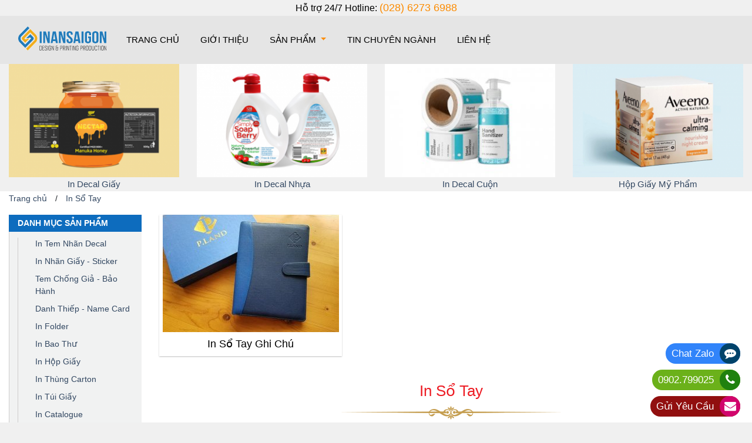

--- FILE ---
content_type: text/html; charset=UTF-8
request_url: https://inansaigon.vn/in-an/in-so-tay
body_size: 8163
content:
<!DOCTYPE html>
<html>
<head>
	<title>In Sổ Tay</title>
	<base href="https://inansaigon.vn/" />
	<meta property="og:title" content="IN ẤN SÀI GÒN" />
<meta property="og:type" content="article" />
<meta property="og:url" content="https://inansaigon.vn/" />
<meta property="og:image" content="https://inansaigon.vn/img/bao-bi-dung-gao.png" />
<meta property="og:description" content="IN ẤN SÀI GÒN" />
<meta property="og:site_name" content="IN ẤN SÀI GÒN" />
<meta name="robots" content="noindex">
<meta name="googlebot" content="noindex">

<meta name="viewport" content="width=device-width, initial-scale=1, shrink-to-fit=no">
	<meta http-equiv="X-UA-Compatible" content="IE=edge">
	<meta charset="utf-8" />	<meta http-equiv="content-language" content="vi" />
    <script src="https://inansaigon.vn/js/jquery.js"></script>
	<link rel="stylesheet" type="text/css" href="https://inansaigon.vn/css/bootstrap.css">
	<link rel="stylesheet" type="text/css" href="https://inansaigon.vn/1.css">
	<script src="https://inansaigon.vn/js/bootstrap.js"></script>
	<script src="https://inansaigon.vn/vendor/fontaw.js"></script>
    <link rel="stylesheet" type="text/css" href="https://inansaigon.vn/css/lou.css">
	<link rel="stylesheet" type="text/css" href="https://inansaigon.vn/css/lou2.css">
	<link rel="shortcut icon" type="image/png" href="https://inansaigon.vn//uploads/logo-icon.png"/>
<!-- Google Tag Manager -->
<script>(function(w,d,s,l,i){w[l]=w[l]||[];w[l].push({'gtm.start':
new Date().getTime(),event:'gtm.js'});var f=d.getElementsByTagName(s)[0],
j=d.createElement(s),dl=l!='dataLayer'?'&l='+l:'';j.async=true;j.src=
'https://www.googletagmanager.com/gtm.js?id='+i+dl;f.parentNode.insertBefore(j,f);
})(window,document,'script','dataLayer','GTM-WGP5LH7');</script>
<!-- End Google Tag Manager -->

</head>

<body>
    
<script type="text/javascript">
        jQuery(document).ready(function($) {
            var $filter = $('.menu1');
            var $filterSpacer = $('<div />', {
                "class": "vnkings-spacer",
                "height": $filter.outerHeight()
            });
            if ($filter.size())
            {
                $(window).scroll(function ()
                {
                    if (!$filter.hasClass('fix') && $(window).scrollTop() > $filter.offset().top)
                    {
                        $filter.before($filterSpacer);
                        $filter.addClass("fix");
                    }
                    else if ($filter.hasClass('fix')  && $(window).scrollTop() < $filterSpacer.offset().top)
                    {
                        $filter.removeClass("fix");
                        $filterSpacer.remove();
                    }
                });
            }
 
        });
    </script>
<div class="topheader">
<div class="container-fluid">
    <div class="row">
        <div class="col-sm-12">		<p style="margin-bottom:0px !important;text-align:center;color:#000;"><span style="font-size:16px;"><span style="color:#000;">Hỗ trợ 24/7</span>&nbsp;Hotline: <span ><a style="font-size:18px;color:#fc8b00; text-decoration: none;" href="tel:(028) 6273 6988">(028) 6273 6988</a></span></span></p>
                  </div>
    </div>
</div>
</div>
<div class="main-menu menu1">
<div class="container">
	<div class="row">
	<div class="col-sm-12">
		<nav class="navbar navbar-expand-lg navbar-light">
  <a class="navbar-brand" href="https://inansaigon.vn/"><img src="https://inansaigon.vn//uploads/logo-in-an-sai-gon-png.png" alt="" style="width:150px;">
</a>
  <button class="navbar-toggler" type="button" data-toggle="collapse" data-target="#navbarSupportedContent" aria-controls="navbarSupportedContent" aria-expanded="false" aria-label="Toggle navigation">
    <span class="navbar-toggler-icon"></span>
  </button>
  <div class="collapse navbar-collapse" id="navbarSupportedContent">
    <ul class="navbar-nav mr-auto">
      <li class="nav-item active">
        <a class="nav-link" href="https://inansaigon.vn/">Trang chủ<span class="sr-only">(current)</span></a>
      </li>
      
      <li class="nav-item dropdown">
         <a class="nav-link disabled" href="https://inansaigon.vn/gioi-thieu/ho-so-nang-luc">Giới thiệu</a>
      </li>
	  <li class="nav-item dropdown">
        <a class="nav-link dropdown-toggle" href="https://inansaigon.vn/" id="navbarDropdown" role="button" data-toggle="dropdown" aria-haspopup="true" aria-expanded="false">
         Sản phẩm
        </a>
        <div class="dropdown-menu" aria-labelledby="navbarDropdown">
          <ul style="-webkit-columns: 3;">
            
                     <li> <a class="dropdown-item" href="https://inansaigon.vn/in-an/in-tem-nhan-decal">In Tem Nhãn Decal</a></li>
                   <li> <a class="dropdown-item" href="https://inansaigon.vn/in-an/in-nhan-giay-sticker">In Nhãn Giấy - Sticker</a></li>
                   <li> <a class="dropdown-item" href="https://inansaigon.vn/in-an/in-tem-chong-gia-bao-hanh">Tem Chống Giả - Bảo Hành</a></li>
                   <li> <a class="dropdown-item" href="https://inansaigon.vn/in-an/danh-thiep-name-card">Danh Thiếp - Name Card</a></li>
                   <li> <a class="dropdown-item" href="https://inansaigon.vn/in-an/in-bia-ho-so">In Folder</a></li>
                   <li> <a class="dropdown-item" href="https://inansaigon.vn/in-an/in-bao-thu">In Bao Thư</a></li>
                   <li> <a class="dropdown-item" href="https://inansaigon.vn/in-an/in-hop-giay">In Hộp Giấy</a></li>
                   <li> <a class="dropdown-item" href="https://inansaigon.vn/in-an/in-thung-carton">In Thùng Carton</a></li>
                   <li> <a class="dropdown-item" href="https://inansaigon.vn/in-an/in-tui-giay">In Túi Giấy</a></li>
                   <li> <a class="dropdown-item" href="https://inansaigon.vn/in-an/in-catalogue">In Catalogue</a></li>
                   <li> <a class="dropdown-item" href="https://inansaigon.vn/in-an/in-bien-nhan">In Biên Nhận</a></li>
                   <li> <a class="dropdown-item" href="https://inansaigon.vn/in-an/in-to-roi">In Tờ Rơi - Tờ Gấp</a></li>
                   <li> <a class="dropdown-item" href="https://inansaigon.vn/in-an/in-so-tay">In Sổ Tay</a></li>
                   <li> <a class="dropdown-item" href="https://inansaigon.vn/in-an/in-voucher">In Voucher</a></li>
                   <li> <a class="dropdown-item" href="https://inansaigon.vn/in-an/in-giay-tieu-de">In Giấy Tiêu Đề</a></li>
                   <li> <a class="dropdown-item" href="https://inansaigon.vn/in-an/in-phieu-bao-hanh">In Phiếu Bảo Hành</a></li>
                   <li> <a class="dropdown-item" href="https://inansaigon.vn/in-an/in-lich-tet">In Lịch Tết</a></li>
                   <li> <a class="dropdown-item" href="https://inansaigon.vn/in-an/cong-ty-in">Công ty in</a></li>
                      
     
          </ul>
            
		  </div>
      </li>
      <li class="nav-item">
        <a class="nav-link disabled" href="https://inansaigon.vn/blog.html">Tin chuyên ngành</a>
      </li>
      <li class="nav-item">
        <a class="nav-link disabled" href="https://inansaigon.vn/lien-he"></i>Liên hệ</a>
      </li>
    </ul>
  </div>
</nav>
		</div>
	</div>
</div>
</div>
<div class="main-menu menu2">
<div class="container-fluid">
	<div class="row">
	<div class="col-sm-12">
		<nav class="navbar navbar-expand-lg navbar-light">
  <a class="navbar-brand" href="https://inansaigon.vn/"><img src="https://inansaigon.vn//uploads/logo-in-an-sai-gon-png.png" alt="" style="width:150px;"></a>
  <button class="navbar-toggler" type="button" data-toggle="collapse" data-target="#navbarSupportedContent2" aria-controls="navbarSupportedContent" aria-expanded="false" aria-label="Toggle navigation">
    <span class="navbar-toggler-icon"></span>
  </button>
  <div class="collapse navbar-collapse" id="navbarSupportedContent2">
    <ul class="navbar-nav mr-auto">
      <li class="nav-item active">
        <a class="nav-link" href="https://inansaigon.vn/">Trang chủ<span class="sr-only">(current)</span></a>
      </li>
      
      <li class="nav-item dropdown">
         <a class="nav-link disabled" href="https://inansaigon.vn/gioi-thieu/ho-so-nang-luc">Giới Thiệu</a>
      </li>
      <li class="nav-item dropdown">
        <a class="nav-link dropdown-toggle" href="https://inansaigon.vn/" id="navbarDropdown" role="button" data-toggle="dropdown" aria-haspopup="true" aria-expanded="false">
         Sản phẩm
        </a>
        <div class="dropdown-menu" aria-labelledby="navbarDropdown">
          <ul style="-webkit-columns: 3;">
            
                     <li> <a class="dropdown-item" href="https://inansaigon.vn/in-an/in-tem-nhan-decal">In Tem Nhãn Decal</a></li>
                   <li> <a class="dropdown-item" href="https://inansaigon.vn/in-an/in-nhan-giay-sticker">In Nhãn Giấy - Sticker</a></li>
                   <li> <a class="dropdown-item" href="https://inansaigon.vn/in-an/in-tem-chong-gia-bao-hanh">Tem Chống Giả - Bảo Hành</a></li>
                   <li> <a class="dropdown-item" href="https://inansaigon.vn/in-an/danh-thiep-name-card">Danh Thiếp - Name Card</a></li>
                   <li> <a class="dropdown-item" href="https://inansaigon.vn/in-an/in-bia-ho-so">In Folder</a></li>
                   <li> <a class="dropdown-item" href="https://inansaigon.vn/in-an/in-bao-thu">In Bao Thư</a></li>
                   <li> <a class="dropdown-item" href="https://inansaigon.vn/in-an/in-hop-giay">In Hộp Giấy</a></li>
                   <li> <a class="dropdown-item" href="https://inansaigon.vn/in-an/in-thung-carton">In Thùng Carton</a></li>
                   <li> <a class="dropdown-item" href="https://inansaigon.vn/in-an/in-tui-giay">In Túi Giấy</a></li>
                   <li> <a class="dropdown-item" href="https://inansaigon.vn/in-an/in-catalogue">In Catalogue</a></li>
                   <li> <a class="dropdown-item" href="https://inansaigon.vn/in-an/in-bien-nhan">In Biên Nhận</a></li>
                   <li> <a class="dropdown-item" href="https://inansaigon.vn/in-an/in-to-roi">In Tờ Rơi - Tờ Gấp</a></li>
                   <li> <a class="dropdown-item" href="https://inansaigon.vn/in-an/in-so-tay">In Sổ Tay</a></li>
                   <li> <a class="dropdown-item" href="https://inansaigon.vn/in-an/in-voucher">In Voucher</a></li>
                   <li> <a class="dropdown-item" href="https://inansaigon.vn/in-an/in-giay-tieu-de">In Giấy Tiêu Đề</a></li>
                   <li> <a class="dropdown-item" href="https://inansaigon.vn/in-an/in-phieu-bao-hanh">In Phiếu Bảo Hành</a></li>
                   <li> <a class="dropdown-item" href="https://inansaigon.vn/in-an/in-lich-tet">In Lịch Tết</a></li>
                   <li> <a class="dropdown-item" href="https://inansaigon.vn/in-an/cong-ty-in">Công ty in</a></li>
                      
     
          </ul>
            
		  </div>
      </li>
      <li class="nav-item dropdown">
        <a class="nav-link dropdown-toggle" href="https://inansaigon.vn/" id="navbarDropdown" role="button" data-toggle="dropdown" aria-haspopup="true" aria-expanded="false">
         Tin chuyên ngành
        </a>
        <div class="dropdown-menu" aria-labelledby="navbarDropdown">
            			
          <a class="dropdown-item" href="https://inansaigon.vn/tin-tuc/5-ly-do-in-an-sai-gon-duoc-khach-hang-tin-tuong-lua-chon">5 Lý do In Ấn Sài Gòn được khách hàng tin tưởng lựa chọn</a>
          			
          <a class="dropdown-item" href="https://inansaigon.vn/tin-tuc/kho-a3-gap-may-lan-kho-a4">Khổ giấy A3 có kích thước gấp mầy lần khổ A4?</a>
          			
          <a class="dropdown-item" href="https://inansaigon.vn/tin-tuc/kho-giay-a4">Khổ giấy A4 là gì? Tại sao khổ giấy A4 có lợi cho người dùng?</a>
          			
          <a class="dropdown-item" href="https://inansaigon.vn/tin-tuc/kich-thuoc-kho-a5-bang-mm">Kích thước khổ giấy A5 tính bằng mm là bao nhiêu?</a>
          			
          <a class="dropdown-item" href="https://inansaigon.vn/tin-tuc/giay-kraft">Giấy kraft là gì? Các loại giấy Kraft trong in ấn bao bì</a>
          			
          <a class="dropdown-item" href="https://inansaigon.vn/tin-tuc/logo-xe-hoi">Các logo xe hơi ý nghĩa nhất</a>
          			
          <a class="dropdown-item" href="https://inansaigon.vn/tin-tuc/logo-xe-hoi-trung-quoc">Logo xe hơi Trung Quốc nổi tiếng</a>
          			
          <a class="dropdown-item" href="https://inansaigon.vn/tin-tuc/kich-thuoc-kho-giay-a7">Kích thước khổ giấy A7 tính bằng mm là?</a>
          			
          <a class="dropdown-item" href="https://inansaigon.vn/tin-tuc/thiet-ke-va-in-tem-nhan">10 lưu ý khi thiết kế và in tem nhãn sản phẩm</a>
          			
          <a class="dropdown-item" href="https://inansaigon.vn/tin-tuc/kho-giay-a9">Kích thước khổ giấy A9 tính bằng cm là bao nhiêu?</a>
          			
          <a class="dropdown-item" href="https://inansaigon.vn/tin-tuc/may-in-kho-lon">Top 5 máy in khổ lớn tốt nhất hiện nay</a>
          			
          <a class="dropdown-item" href="https://inansaigon.vn/tin-tuc/banner-la-gi">Banner là gì? Các loại banner phổ biến</a>
          			
          <a class="dropdown-item" href="https://inansaigon.vn/tin-tuc/chuyen-doi-rgb-sang-cmyk">Cách chuyển đổi hệ màu RGB sang CMYK trong Illustrator, InDesign, Photoshop</a>
          			
          <a class="dropdown-item" href="https://inansaigon.vn/tin-tuc/ky-thuat-in-bao-bi-giay">Top 5 kỹ thuật in, công nghệ in bao bì giấy</a>
          			
          <a class="dropdown-item" href="https://inansaigon.vn/tin-tuc/bao-bi-giay-cao-cap">Top 6 cách làm bao bì giấy cao cấp, sang trọng</a>
          			
          <a class="dropdown-item" href="https://inansaigon.vn/tin-tuc/kich-thuoc-card-visit-mm">Kích thước card visit tiêu chuẩn tính bằng mm là bao nhiêu?</a>
          			
          <a class="dropdown-item" href="https://inansaigon.vn/tin-tuc/logo-xiaomi">Ý nghĩa và thiết kế của logo Xiaomi</a>
          			
          <a class="dropdown-item" href="https://inansaigon.vn/tin-tuc/in-hop-giay-san-pham">5 lý do nên in hộp giấy sản phẩm</a>
          			
          <a class="dropdown-item" href="https://inansaigon.vn/tin-tuc/mau-pantone-la-gi">Pantone là gì? Màu Pantone trong in ấn</a>
          			
          <a class="dropdown-item" href="https://inansaigon.vn/tin-tuc/thiet-ke-bao-bi">7 bước trong quy trình thiết kế bao bì sản phẩm</a>
          			
          <a class="dropdown-item" href="https://inansaigon.vn/tin-tuc/in-offset-la-gi">In offset là gì? Quy trình in offset</a>
          			
          <a class="dropdown-item" href="https://inansaigon.vn/tin-tuc/can-bong-hay-can-mo">Cán màng bóng và cán màng mờ nên chọn cái nào?</a>
          			
          <a class="dropdown-item" href="https://inansaigon.vn/tin-tuc/ep-kim-la-gi">Ép kim là gì? Khi nào nên sử dụng ép kim?</a>
          			
          <a class="dropdown-item" href="https://inansaigon.vn/tin-tuc/in-test-mau-la-gi">Bản in thử, in test mẫu là gì?</a>
          			
          <a class="dropdown-item" href="https://inansaigon.vn/tin-tuc/so-sanh-cmyk-pantone-rgb">Sự khác biệt giữa RGB, CMYK và Pantone</a>
          			
          <a class="dropdown-item" href="https://inansaigon.vn/tin-tuc/cach-tim-ten-phong-chu">Cách tìm tên một font chữ bằng hình ảnh</a>
          			
          <a class="dropdown-item" href="https://inansaigon.vn/tin-tuc/in-thuc-don-theo-yeu-cau">Dịch vụ in thực đơn, menu theo yêu cầu TPHCM</a>
          			
          <a class="dropdown-item" href="https://inansaigon.vn/tin-tuc/in-giay-tieu-de-thu">Dịch vụ in giấy tiêu đề thư giá rẻ tại TPHCM</a>
          			
          <a class="dropdown-item" href="https://inansaigon.vn/tin-tuc/in-tui-giay-theo-yeu-cau">Dịch vụ in túi giấy theo yêu cầu tại TPHCM</a>
          			
          <a class="dropdown-item" href="https://inansaigon.vn/tin-tuc/tam-ly-hoc-mau-sac">Tâm lý học màu sắc trong quảng cáo và in ấn là gì?</a>
          			
          <a class="dropdown-item" href="https://inansaigon.vn/tin-tuc/cong-ty-in-phong-bi-tphcm">Cách chọn công ty in phong bì thư tốt nhất TPHCM</a>
          		  </div>
      </li>
      <li class="nav-item">
        <a class="nav-link disabled" href="https://inansaigon.vn/tin-tuc/quy-trinh-san-xuat">Quy trình sản xuất</a>
      </li>
      <li class="nav-item">
        <a class="nav-link disabled" href="https://inansaigon.vn/lien-he">Liên hệ</a>
      </li>
    </ul>
  </div>
</nav>
		</div>
	</div>
</div>
</div>

<div class="container">
	<div class="row">
		<div class="col-sm-12 content main-slide">
		<div id="id_slide" class="text-center">
		    	  <a onmousedown="return rwt(this,'advertise',204)" href="https://inansaigon.vn/in-an/in-decal-giay/119" target="_blank" tabindex="0"><span class="img"><img src="thumb/300x200/1/hinhanh/in-decal-giay-dep.png" ></span><span>In Decal Giấy</span></a>
	  <a onmousedown="return rwt(this,'advertise',204)" href="https://inansaigon.vn/in-an/in-decal-nhua/127" target="_blank" tabindex="0"><span class="img"><img src="thumb/300x200/1/hinhanh/in-decal-nhua-dep.png" ></span><span>In Decal Nhựa</span></a>
	  <a onmousedown="return rwt(this,'advertise',204)" href="https://inansaigon.vn/in-an/in-decal-cuon/129" target="_blank" tabindex="0"><span class="img"><img src="thumb/300x200/1/hinhanh/decal-cuon-dep.jpg" ></span><span>In Decal Cuộn</span></a>
	  <a onmousedown="return rwt(this,'advertise',204)" href="https://inansaigon.vn/in-an/in-hop-giay-my-pham/140" target="_blank" tabindex="0"><span class="img"><img src="thumb/300x200/1/hinhanh/hop-giay-my-pham-dep.png" ></span><span>Hộp Giấy Mỹ Phẩm</span></a>
	  <a onmousedown="return rwt(this,'advertise',204)" href="https://inansaigon.vn/in-an/in-hop-giay-thuc-pham/141" target="_blank" tabindex="0"><span class="img"><img src="thumb/300x200/1/hinhanh/hop-giay-mem-gia-re.png" ></span><span>Hộp Giấy Thực Phẩm</span></a>
	  <a onmousedown="return rwt(this,'advertise',204)" href="https://inansaigon.vn/in-an/in-tui-giay/150" target="_blank" tabindex="0"><span class="img"><img src="thumb/300x200/1/hinhanh/in-tui-giay-gia-re.jpg" ></span><span>In Túi Giấy</span></a>
	  <a onmousedown="return rwt(this,'advertise',204)" href="https://inansaigon.vn/in-an/in-thung-carton/192" target="_blank" tabindex="0"><span class="img"><img src="thumb/300x200/1/hinhanh/hop-carton-re.png" ></span><span>In Thùng Carton</span></a>
	  <a onmousedown="return rwt(this,'advertise',204)" href="https://inansaigon.vn/in-an/in-bien-nhan/194" target="_blank" tabindex="0"><span class="img"><img src="thumb/300x200/1/hinhanh/in-bien-nhan-gia-re.png" ></span><span>In Biên Nhận</span></a>
	  <a onmousedown="return rwt(this,'advertise',204)" href="https://inansaigon.vn/in-an/in-hop-giay-gia-re/206" target="_blank" tabindex="0"><span class="img"><img src="thumb/300x200/1/hinhanh/hop-giay-cung.png" ></span><span>In Hộp Giấy</span></a>
	</div>
</div>
</div>
</div>

<div class="newdetail">
<div class="container">
	<div class="row">
		<div class="col-sm-12 ">
<ul class="backcum">
    <li><a href="">Trang chủ</a></li>
    <li><span class="divider">/</span></li>
    <li><a href="in-an/in-so-tay">In Sổ Tay</a></li>
</ul>
</div>
<div class="col-sm-3 menuphai">
<div id="secondary" class="widget-area " role="complementary">
		<aside id="text-2" class="widget widget_text">			<div class="textwidget"><span>Danh Mục Sản Phẩm</span></div>
		</aside>
<ul  style="padding: 10px 14px;">
	
	<ul class="sub-menu">
				<li id="menu-item-24490" ><a href="https://inansaigon.vn/in-an/in-tem-nhan-decal">In Tem Nhãn Decal</a></li>
						<li id="menu-item-24490" ><a href="https://inansaigon.vn/in-an/in-nhan-giay-sticker">In Nhãn Giấy - Sticker</a></li>
						<li id="menu-item-24490" ><a href="https://inansaigon.vn/in-an/in-tem-chong-gia-bao-hanh">Tem Chống Giả - Bảo Hành</a></li>
						<li id="menu-item-24490" ><a href="https://inansaigon.vn/in-an/danh-thiep-name-card">Danh Thiếp - Name Card</a></li>
						<li id="menu-item-24490" ><a href="https://inansaigon.vn/in-an/in-bia-ho-so">In Folder</a></li>
						<li id="menu-item-24490" ><a href="https://inansaigon.vn/in-an/in-bao-thu">In Bao Thư</a></li>
						<li id="menu-item-24490" ><a href="https://inansaigon.vn/in-an/in-hop-giay">In Hộp Giấy</a></li>
						<li id="menu-item-24490" ><a href="https://inansaigon.vn/in-an/in-thung-carton">In Thùng Carton</a></li>
						<li id="menu-item-24490" ><a href="https://inansaigon.vn/in-an/in-tui-giay">In Túi Giấy</a></li>
						<li id="menu-item-24490" ><a href="https://inansaigon.vn/in-an/in-catalogue">In Catalogue</a></li>
						<li id="menu-item-24490" ><a href="https://inansaigon.vn/in-an/in-bien-nhan">In Biên Nhận</a></li>
						<li id="menu-item-24490" ><a href="https://inansaigon.vn/in-an/in-to-roi">In Tờ Rơi - Tờ Gấp</a></li>
						<li id="menu-item-24490" ><a href="https://inansaigon.vn/in-an/in-so-tay">In Sổ Tay</a></li>
						<li id="menu-item-24490" ><a href="https://inansaigon.vn/in-an/in-voucher">In Voucher</a></li>
						<li id="menu-item-24490" ><a href="https://inansaigon.vn/in-an/in-giay-tieu-de">In Giấy Tiêu Đề</a></li>
						<li id="menu-item-24490" ><a href="https://inansaigon.vn/in-an/in-phieu-bao-hanh">In Phiếu Bảo Hành</a></li>
						<li id="menu-item-24490" ><a href="https://inansaigon.vn/in-an/in-lich-tet">In Lịch Tết</a></li>
						<li id="menu-item-24490" ><a href="https://inansaigon.vn/in-an/cong-ty-in">Công ty in</a></li>
					</ul>

</ul>
	
<!--<aside id="text-2" class="widget widget_text">			<div class="textwidget"><span>Quy trình sản xuất</span></div>-->
<!--		</aside>-->
<!--		<ul>-->
<!--	<li><a href="">Phân loại</a>-->
<!--<ul class="sub-menu">-->
<!--	<li id="menu-item-22206" ><a href="">Bao Bì Nhựa PP</a></li>-->
<!--	<li id="menu-item-22207" ><a href="">Bao Bì Dán Đáy</a></li>-->
<!--	<li id="menu-item-22208" ><a href="">Bao Bì Giấy Kraft</a></li>-->
<!--	<li id="menu-item-22209" ><a href="">Bao Bì Nhựa BOPP</a></li>-->
<!--	<li id="menu-item-22210" ><a href="">Bao Bì Giấy In Offset</a></li>-->
<!--	<li id="menu-item-22215" ><a href="">Bao Bì Đựng Than</a></li>-->
<!--	<li id="menu-item-22212" ><a href="">Túi Giữ Nhiệt</a></li>-->
<!--	<li id="menu-item-22214" ><a href="">Giấy Kraft Tráng PE</a></li>-->
<!--</ul>-->
<!--</li>-->
<!--</ul>-->
</div>
</div><div class="col all-product">
    <div class="row">
	        <div class="col-sm-4 one-product">
            <a href="https://inansaigon.vn/in-an/so-ghi-chu/168">
            <div class="box box-text-bottom box-blog-post has-hover">
  						<div class="image-cover">
  							<img src="thumb/300x200/1/hinhanh/20170926_133615-1556177781-.jpg">
  						  					</div><!-- .box-image -->
															<h5 class="post-title is-large ">In Sổ Tay Ghi Chú</h5>
									</div>
									</a>
									
        </div>
					<div class="col-sm-12 ">
<h2 class="titpo" style="text-align: center;"><a href="https://inansaigon.vn/"><span style="color: #ed1c24;">In Sổ Tay</span></a></h2>
<p style="text-align: center;"><img src="https://inansaigon.vn/img/icon_list-min.png"></p>
<div class="mo-ta-danh-muc">
<p><span style="font-size:14px">C&ocirc;ng ty In ấn Bao B&igrave; S&agrave;i G&ograve;n ngo&agrave;i c&aacute;c loại tem nh&atilde;n, ch&uacute;ng t&ocirc;i c&ograve;n chuy&ecirc;n<strong> in Sổ tay</strong>&nbsp;thiết kế đẹp - gi&aacute; rẻ, nhằm gi&uacute;p c&aacute;c doanh nghiệp quảng b&aacute; thương hiệu v&agrave; thể hiện t&iacute;nh chuy&ecirc;n nghiệp. C&aacute;c sản phẩm Sổ tay của In ấn Bao B&igrave; S&agrave;i G&ograve;n được ti&ecirc;u thụ trộng r&atilde;i tr&ecirc;n to&agrave;n quốc nhờ chất lượng in đẹp mắt v&agrave; gi&aacute; th&agrave;nh hợp l&yacute;. Để thực sự c&oacute; th&agrave;nh phẩm in Sổ tay cam kết chất lượng, ch&uacute;ng t&ocirc;i đ&atilde; đầu tư v&agrave; sử dụng c&ocirc;ng nghệ in Offset si&ecirc;u nhanh, si&ecirc;u n&eacute;t, si&ecirc;u tiết kiệm với nhiều ưu đ&atilde;i cho kh&aacute;ch h&agrave;ng.&nbsp;</span></p>

<h3 style="text-align:justify"><span style="font-size:20px"><strong>Vai tr&ograve; của in Sổ tay</strong></span></h3>

<p style="text-align:justify"><span style="font-size:14px">Ng&agrave;y nay, dịch vụ in ấn quảng c&aacute;o ph&aacute;t triển v&ocirc; c&ugrave;ng mạnh mẽ, c&oacute; thể thấy rằng hầu hết những đơn vị kinh doanh n&agrave;o cũng đều sử dụng đến dịch vụ n&agrave;y. D&ugrave; l&agrave; h&igrave;nh thức in g&igrave; đi chăng nữa cũng đều nhằm mục đ&iacute;ch gi&uacute;p cho c&aacute;c c&aacute; nh&acirc;n, cơ sở kinh doanh c&oacute; thể ph&aacute;t triển thương hiệu mạnh mẽ, tăng độ uy t&iacute;n hơn nữa th&ocirc;ng qua bao b&igrave;, c&aacute;c ấn phẩm doanh nghiệp, đặc biệt l&agrave; in Sổ tay.</span></p>

<ul>
	<li>
	<p style="text-align:justify"><span style="font-size:14px">In Sổ tay l&agrave; phương ph&aacute;p Marketing gi&aacute; rẻ hiệu quả. Một Sổ tay đẹp v&agrave; c&oacute; gi&aacute; trị sẽ khiến kh&aacute;ch h&agrave;ng giữ lại l&acirc;u hơn. Th&ocirc;ng qua đ&oacute;, kh&aacute;ch h&agrave;ng c&ograve;n đ&aacute;nh gi&aacute; được c&aacute;ch l&agrave;m việc, phong th&aacute;i v&agrave; độ chuy&ecirc;n nghiệp của doanh nghiệp. Muốn được vậy, in Sổ tay phải vừa ho&agrave;n hảo về chất lượng in ấn, đồng thời đạt được t&iacute;nh thẩm mỹ v&agrave; t&iacute;nh ứng dụng cao.</span></p>
	</li>
	<li>
	<h3 style="text-align:justify"><span style="font-size:14px">Doanh nghiệp in Sổ tay sẽ g&oacute;p phần tạo n&ecirc;n h&igrave;nh ảnh chuy&ecirc;n nghiệp v&agrave; ấn tượng hơn trong mắt kh&aacute;ch h&agrave;ng.</span></h3>
	</li>
	<li>
	<h3 style="text-align:justify"><span style="font-size:14px">Sổ tay c&ograve;n l&agrave; ẩn phẩm cung cấp th&ocirc;ng tin bổ &iacute;ch về doanh nghiệp, sản phẩm v&agrave; dịch vụ của ch&iacute;nh doanh nghiệp bạn, để đối t&aacute;c v&agrave; kh&aacute;ch h&agrave;ng c&oacute; thể nắm bắt được.</span></h3>
	</li>
	<li>
	<h3 style="text-align:justify"><span style="font-size:14px">In Sổ tay gi&uacute;p tăng t&iacute;nh thuyết phục bằng những dẫn chứng cụ thể từ ph&iacute;a doanh nghiệp của bạn, tạo sự tin tưởng cho kh&aacute;ch h&agrave;ng.</span></h3>
	</li>
	<li>
	<p style="text-align:justify"><span style="font-size:14px">Ngo&agrave;i ra, in Sổ tay&nbsp;c&ograve;n c&oacute; một t&aacute;c dụng hữu &iacute;ch nữa l&agrave; gi&uacute;p c&ocirc;ng ty, doanh nghiệp quảng b&aacute; sản phẩm một c&aacute;ch hiệu quả m&agrave; kh&ocirc;ng cần tốn bất kỳ một chi ph&iacute; n&agrave;o hơn, gi&uacute;p bạn tiếp cận kh&aacute;ch h&agrave;ng nhiều hơn, tiềm năng hơn nữa.</span></p>
	</li>
</ul>

<h3 style="text-align:justify"><span style="font-size:20px"><strong>Giải ph&aacute;p in Sổ tay uy t&iacute;n tại TP.HCM</strong></span></h3>

<p style="text-align:justify"><span style="font-size:14px">Nếu bạn đang c&oacute; nhu cầu in Sổ tay&nbsp;gi&aacute; rẻ th&igrave; h&atilde;y li&ecirc;n hệ ngay <strong>C&ocirc;ng ty In ấn Bao B&igrave; S&agrave;i G&ograve;n </strong>&ndash; Ch&uacute;ng t&ocirc;i lu&ocirc;n l&agrave; lựa chọn h&agrave;ng đầu của nhiều doanh nghiệp muốn in Sổ tay. Ưu đ&atilde;i hấp dẫn khi kh&aacute;ch h&agrave;ng In B&igrave;a hồ sơ tại C&ocirc;ng ty in ấn Bao B&igrave; S&agrave;i G&ograve;n:</span></p>

<ul>
	<li>
	<p style="text-align:justify"><span style="font-size:14px">Quy tr&igrave;nh nhận đơn nhanh ch&oacute;ng từ đội ngũ chuy&ecirc;n m&ocirc;n, lu&ocirc;n đưa ra giải ph&aacute;p tốt nhất, tiết kiệm nhất cho kh&aacute;ch h&agrave;ng c&oacute; nhu cầu in ấn.</span></p>
	</li>
	<li>
	<p style="text-align:justify"><span style="font-size:14px">Nhận in Sổ tay&nbsp;</span><span style="font-size:14px">theo thiết kế ri&ecirc;ng của kh&aacute;ch h&agrave;ng, c&oacute; đội ngũ thiết kế để hỗ trợ chỉnh sửa trước khi in.</span></p>
	</li>
	<li>
	<p style="text-align:justify"><span style="font-size:14px">Cam kết chất lượng in sắc n&eacute;t, kh&ocirc;ng mờ, chuẩn m&agrave;u hơn 80%.</span></p>
	</li>
	<li>
	<p style="text-align:justify"><span style="font-size:14px">Thời gian in chỉ mất 2-3 ng&agrave;y l&agrave; qu&yacute; kh&aacute;ch c&oacute; thể nhận được h&agrave;ng.</span></p>
	</li>
	<li>
	<p style="text-align:justify"><span style="font-size:14px">Hỗ trợ in B&igrave;a hồ sơ thử mẫu cho kh&aacute;ch h&agrave;ng xem trước&nbsp;</span></p>
	</li>
	<li>
	<p style="text-align:justify"><span style="font-size:14px">Gi&aacute; th&agrave;nh cạnh tranh nhờ ứng dụng kỹ thuật in Offset, gi&uacute;p giảm tối đa chi ph&iacute; khi kh&aacute;ch h&agrave;ng c&oacute; nhu cầu in số lượng nhiều.</span></p>
	</li>
	<li>
	<p style="text-align:justify"><span style="font-size:14px">Kh&aacute;ch h&agrave;ng th&acirc;n thiết hoặc đặt đơn h&agrave;ng lớn được chiết khấu cao.</span></p>
	</li>
	<li>
	<p style="text-align:justify"><span style="font-size:14px">In ấn Bao B&igrave; S&agrave;i G&ograve;n nhận in ở nhiều tỉnh th&agrave;nh, đặc biệt miễn ph&iacute; giao h&agrave;ng tại TPHCM v&agrave; hỗ trợ gửi xe đi c&aacute;c tỉnh th&agrave;nh kh&aacute;c.</span></p>
	</li>
</ul>

<p style="text-align:justify"><span style="font-size:14px"><em><strong>H&atilde;y li&ecirc;n hệ ngay với ch&uacute;ng t&ocirc;i để nhận được ưu đ&atilde;i tốt nhất từ In ấn Bao B&igrave; S&agrave;i G&ograve;n!</strong></em></span></p>
</div>
	</div>
</div>
</div>
</div>
</div>
</div>


<div class="footer pt-3 pb-3">
    <div class="container">
        <div class="row">
            <div class="col-sm-6 footer-1">                    <p class="header-footer" style="text-align: left;"><strong style="font-family: tahoma;">CÔNG TY TNHH IN ẤN BAO BÌ SÀI GÒN</strong></p>
                    <ul>
                        <li style="text-align: left;"><strong>Địa chỉ:</strong> 9 Dân Tộc, Phường Tân Sơn Nhì, TP.HCM</li>

                        <li style="text-align: left;"><strong>SĐT:</strong> <a href="tel:(028) 6273 6988">(028) 6273 6988</a></li>
                        <li style="text-align: left;"><strong>Email:</strong> <a href="mailto:sm@inansaigon.vn">sm@inansaigon.vn</a></li>
                                            <li style="text-align: left;"><strong>Website:</strong> <a href="" target="_blank" rel="nofollow noopener">inansaigon.vn</a></li>
                    </ul>
            </div>
            <div class="col-sm-6 widget">
                <div class="row">
                    <div class="col-sm-4">
                        <p class="header-footer">Liên kết</p>
                        <ul class="sub-menu">
                            <li><a href="https://inansaigon.vn/">Trang chủ</a></li>
                            <li><a href="https://inansaigon.vn/gioi-thieu/ho-so-nang-luc">Giới thiệu</a></li>
                            <li><a href="https://inansaigon.vn/">Tin tức nội bộ</a></li>
                            <li><a href="https://inansaigon.vn/">Tin ngành</a></li>
                            <li><a href="https://inansaigon.vn/lien-he">Liên hệ</a></li>
                        </ul>
                    </div>
                    <div class="col-sm-4">
                        <p class="header-footer">Sản phẩm</p>
                        <ul class="sub-menu">
                            <li><a href="https://inansaigon.vn/in-an/in-decal-giay/119">In decal giấy</a></li>
                            <li><a href="https://inansaigon.vn/in-an/in-decal-cuon/129">In decal cuộn</a></li>
                            <li><a href="https://inansaigon.vn/in-an/in-hop-giay">In hộp giấy</a></li>

                        </ul>
                    </div>
                    <div class="col-sm-4">
                        <p class="header-footer mt-2">Chính sách</p>
                        <ul class="sub-menu">
                            <li><a href="https://inansaigon.vn/">Chính sách mua hàng</a></li>
                            <li><a href="https://inansaigon.vn/">Chính sách bảo mật</a></li>
                        </ul>

                    </div>
                </div>

            </div>
        </div>
    </div>
</div>
<div class="footer-2 text-center">

    <span style="font-size: 16px;">Copyright: <a style="font-size: 16px;color:white;" href="">@2010</a> In Ấn Sài Gòn</span>
</div>
</div>

<!-- nút gọi -->
<div class="call-mobile contact-div">
    <a id="callnowbutton" href="tel:0902799025"> 0902.799025</a>
    <i class="fa fa-phone" aria-hidden="true"></i>
</div>

<!-- nút Zalo -->
<div class="zalo-chat contact-div">
    <a data-animate="fadeInDown" rel="noopener noreferrer"
        href="http://zalo.me/0902799025" target="_blank" data-animated="true">
        <span>Chat Zalo </span>
    </a>
    <i class="fa fa-commenting" aria-hidden="true"></i>
</div>

<div class="fb-chat contact-div">
    <a data-animate="fadeInDown" style="cursor: pointer;" rel="noopener noreferrer" class="bt-open" onclick="" target="_blank" data-animated="true">
        <span>Gửi Yêu Cầu</span></a><i class="fa fa-envelope" aria-hidden="true"></i>
</div>
<div class="page-popup page-popup-x">
    <div class="bg-black"></div>
    <div class="box">
        <div class="bt-close"><i class="fa fa-times" aria-hidden="true"></i></div>
        <div class="title">Chúng tôi lắng nghe để đưa giải pháp tốt nhất!</div>
        <form accept-charset="UTF-8" dataurl="source/lienhe.php" class="infusion-form contact_form" id="inf_form_d6d9f6116ec4ac2cd9b7dc37ebd3ebc7" method="POST">
            <input name="inf_form_xid" type="hidden" value="d6d9f6116ec4ac2cd9b7dc37ebd3ebc7">
            <input name="inf_form_name" type="hidden" value="Web Form DK tu van - báo giá">
            <input name="infusionsoft_version" type="hidden" value="1.70.0.256781">
            <div class="infusion-field">
                <input class="infusion-field-input" id="n" name="n" placeholder="Tên *" type="text">
            </div>
            <div class="infusion-field">
                <input class="infusion-field-input" id="emai" name="emai" placeholder="Email *" type="text">
            </div>
            <div class="infusion-field">
                <input class="infusion-field-input" id="num" name="num" placeholder="Điện thoại *" type="text">
            </div>

            <div class="infusion-field">
                <label for="inf_custom_Yêucầukhác">Nội dung yêu cầu</label>
                <textarea cols="24" id="mas" name="mas" placeholder="Nội dung yêu cầu" rows="5"></textarea>
            </div>
            <div class="infusion-submit">
                <button type="submit" class="bt-send" style="font-family:sans-serif!important;">Gửi Yêu Cầu</button>
            </div>
            <input type="hidden" id="timeZone" name="timeZone" value="Asia/Saigon">
        </form>
    </div>
</div>

<div class="popup">
    <div class="bg-black"></div>
    <div class="box-2">
        <div class="bt-close2"><i class="fa fa-times" aria-hidden="true"></i></div>

    </div>
</div>

<script>
    setTimeout(function() {
        $('.popup').addClass('active');
    }, 5000);
</script>

<script src="1.js"></script>
<script>
    $(document).ready(function($) {
        $(document).on('submit', '.contact_form', function(event) {
            event.preventDefault();
            var $form = $(this);

            // Lấy giá trị (nếu cần hiển thị lại trước khi gửi)
            var name = $("#n").val();
            var phone = $("#num").val();
            var email = $("#emai").val();
            var massage = $("#mas").val();

            // Disable nút gửi tạm thời để tránh gửi nhiều lần
            var $btn = $form.find('button.bt-send');
            $btn.prop('disabled', true);

            $.ajax({
                url: $form.attr('dataurl'),
                method: 'POST',
                dataType: 'json', // mong chờ JSON từ server
                data: {
                    name: name,
                    number: phone,
                    email: email,
                    massage: massage
                },
                success: function(response) {
                    if (response && response.status === 'ok') {
                        // Hiển thị thông báo thành công
                        alert("Đăng ký thành công! Nhân viên sẽ liên hệ báo giá cho bạn sớm nhất có thể.");

                        // Reset form (clear tất cả input/textarea)
                        try {
                            $form[0].reset();
                        } catch (e) {
                            // fallback: clear fields cụ thể
                            $('#n').val('');
                            $('#emai').val('');
                            $('#num').val('');
                            $('#mas').val('');
                        }

                        // Nếu popup đang mở, đóng nó (nếu bạn dùng .page-popup)
                        $('.page-popup').removeClass('active');

                        // Nếu dùng modal khác, đóng tương ứng:
                        // $('.popup').removeClass('active');

                        // Optionally disable button sau khi submit (nếu muốn)
                        // $btn.prop('disabled', true);

                    } else {
                        // Server trả về lỗi rõ ràng
                        var msg = (response && response.message) ? response.message : 'Gửi không thành công, vui lòng thử lại.';
                        alert(msg);
                        $btn.prop('disabled', false);
                    }
                },
                error: function(xhr, textStatus, errorThrown) {
                    // Lỗi mạng / server
                    alert('Đã xảy ra lỗi khi gửi. Vui lòng thử lại hoặc liên hệ hotline.');
                    $btn.prop('disabled', false);
                }
            });
        });
    });
</script>

<script>
    $(document).ready(function() {

        /*deny right click img*/
        $('img').on('dragstart', function(event) {
            event.preventDefault();
        });
        $("body").on("contextmenu", "img", function(e) {
            return false;
        });
        /*end deny right click img*/
    });
</script>
                                                                                                                                                                                                                                                                                    <script src="https://inansaigon.vn/js/lou.js"></script>
<!-- Google Tag Manager (noscript) -->
<noscript><iframe src="https://www.googletagmanager.com/ns.html?id=GTM-WGP5LH7"
        height="0" width="0" style="display:none;visibility:hidden"></iframe></noscript>
<!-- End Google Tag Manager (noscript) --><script>
    $(document).ready(function(){
	$('#id_slide').owlCarousel({
		navText:['<i class="fa fa-angle-left" aria-hidden="true"></i>','<i class="fa fa-angle-right" aria-hidden="true"></i>'],
        loop:true,
		responsiveclass: true,
		margin: 30,
		autoplay: true,
		responsive: {
			0: {
				items: 2,
				nav: true
			},
			468: {
				items: 2,
				nav: true
			},
			768: {
				items: 3,
				nav: true
			},
			1000: {
				items: 4,
				nav: true,
				loop: true
			}
		}
    });
   
});




</script>

</body>
</html>

--- FILE ---
content_type: text/css
request_url: https://inansaigon.vn/1.css
body_size: 26104
content:

*{padding: 0;margin: 0;}

.infusion-field {
    margin: 10px 0;
}
.popup .bt-close2 {
    cursor: pointer;
    position: absolute;
    color: #000;
    width: 35px;
    height: 35px;
    text-align: center;
    line-height: 35px;
    border-radius: 50%;
    background: #fff;
    right: -12px;
    top: -15px;
    font-size: 16px;
}
.popup input {
    outline: none;
    border: 1px solid #ddd;
    height: 40px;
    border-radius: 4px;
    width: 100%;
    color: #FF5722;
    font-size: 16px;
    padding: 7px 15px;
    font-family: sans-serif;
}
.box-2 form {
    width: 50%;
    margin-left: 44%;
    margin-right: 16px;
    margin-top: 10px;
    position: absolute;
    top: 40%;
}
.tomtat {
    background-color: #fff;
}
.container{
    max-width: 1320px!important;
}
.col-sm-4.one-new{
text-align:center;
}
.mo-ta-danh-muc {
    display: block;
    float: left;
    border: 1px solid #d8d8d8;
    padding: 20px;
    box-shadow: 0px 1px 1px #e8e4e4;
    background: #fff;
    overflow-y: auto;
    height: 150px;
    width: 100%;
    margin-bottom: 30px;
}
.popup{
    width: 100%;
    height: 100%;
    position: fixed;
    z-index: 1999;
    opacity: 0;
    visibility: hidden;
    top: 10%;
    left: 50%;
}

.popup.active {
    opacity: 1!important;
    visibility: visible!important;
}

.popup button {
    width: 50%;
    margin: 80px auto auto;
    display: block;
    padding: 0!important;
    text-transform: uppercase;
    border-radius: 50px;
    height: 45px;
    font-weight: 700;
    cursor: pointer;
    position: absolute;
    border-color: #fff;
    left: -9%;
    background-color: #fff;
    color: #df7f10 !important;
}
.box-2 {
    width: 620px;
    height: 620px;
    background: url(img/popup-1.jpg);
    transform: translateX(-50%);
    background-size: cover;
}
.call-mobile {
    background: #6bb11a;
    bottom: 55px;
}
.contact-div {
    position: fixed;
    padding: 0;
    border-radius: 35px;
    line-height: 35px;
    height: 35px;
    color: #fff;
    right: 20px;
    z-index: 99999;
}
.zalo-chat {
    background: #3184fa;
    bottom: 100px;
}
.fb-chat {
    background: #910f0f;
    bottom: 10px;
}
.call-mobile a, .zalo-chat a, .fb-chat a {
    color: #fff;
    font-size: 17px;
    text-decoration: none;
    margin-right: 10px;
    padding-left: 10px;
}
.call-mobile i, .zalo-chat i, .fb-chat i {
    font-size: 20px;
    line-height: 35px;
    background: #20810f;
    border-radius: 100%;
    width: 35px;
    height: 35px;
    text-align: center;
    float: right;
}
.zalo-chat i {
    background: #00436a;
}
.fb-chat i {
    background: #d1056c;
}
.page-popup.active {
    display: block;
}
.page-popup {
    position: fixed;
    z-index: 5;
    top: 0;
    left: 0;
    width: 100%;
    height: 100vh;
    display: none;
}
.page-popup .bg-black {
    position: absolute;
    top: 0;
    left: 0;
    width: 100%;
    height: 100%;
    background: rgba(0,0,0,.5);
}
.page-popup .box {
    padding-bottom: 0!important;
}
.page-popup .box {
    position: absolute;
    top: 20%;
    left: 50%;
    transform: translateX(-50%);
    z-index: 1;
    width: 420px;
    background: #fff;
    border-radius: 15px;
    padding-bottom: 30px;
}
.page-popup .box:before {
    content: '';
    top: -7px;
    left: -7px;
    right: -7px;
    bottom: -7px;
    position: absolute;
    background: rgba(255,255,255,.5);
    border-radius: 20px;
    z-index: -1;
}
.page-popup .bt-close {
    cursor: pointer;
    position: absolute;
    color: #000;
    width: 35px;
    height: 35px;
    text-align: center;
    line-height: 35px;
    border-radius: 50%;
    background: #fff;
    right: -12px;
    top: -15px;
    font-size: 16px;
}
.page-popup .title {
    text-align: center;
    background: url(/img/bg-pop.png) no-repeat;
    background-size: 100% 100%;
    font-size: 20px;
    font-weight: bold;
    padding: 2px 30px 10px;
    border-radius: 15px 15px 0 0;
    overflow: hidden;
}
.page-popup.page-popup-x form {
    padding: 30px 30px;
}
.page-popup.page-popup-x input, .page-popup.page-popup-x select, .page-popup.page-popup-x textarea {
    outline: none;
    border: 1px solid #ddd;
    height: 40px;
    border-radius: 4px;
    width: 100%;
    font-size: 16px;
    padding: 7px 15px;
    font-family: sans-serif;
}
.page-popup.page-popup-x .infusion-field {
    margin-bottom: 7px;
}
.page-popup.page-popup-x .infusion-submit {
    text-align: center;
}
.page-popup.page-popup-x label {
    display: none!important;
}
.page-popup.page-popup-x textarea {
    height: 120px;
}
.page-popup button {
    min-width: 120px;
    font-size: 15px!important;
    font-family: "Muli"!important;
    color: #000!important;
    font-weight: bold;
    text-transform: uppercase;
    cursor: pointer;
    background: #ffcb05!important;
    transition: .3s ease-in-out;
}
.page-popup.page-popup-x button {
    height: 40px;
    border: none;
    border-radius: 20px;
}
@media(max-width: 767px) {
.page-popup .box {
                    width: 90%;
                }
}
@media(max-width: 576px) {
.fb-chat {
    /* left: 245px; */
    /* right: unset!important; */
}
.contact-div{
right:10px!important}
#go_top{bottom: 140px;right:10px;}
.call-mobile, .fb-chat, .zalo-chat {
    /* bottom: 10px; */
}
.contact-div {
    border-radius: 35px;
    height: 35px;
    line-height: 35px;
}
.zalo-chat {
    /* left: 140px; */
    /* right:unset!important; */
}
.call-mobile {
    /* left: 10px; */
    /* right:unset!important; */
}
.call-mobile a, .zalo-chat a, .fb-chat a {
    font-size: 17px;
    margin-right: 4px;
    padding-left: 4px;
}
.call-mobile i, .zalo-chat i, .fb-chat i {
    font-size: 17px;
    line-height: 35px;
    width: 35px;
    height: 35px;
}
}
.tomtat .container{
max-width:1400px!important;
}
body{
    overflow-x: hidden;
}
.rnv {
    background: #fff;
    padding: 20px
 10px
 20px;
    box-shadow: 0px 1px 1px 1px #6767675c;
    border-radius: 5px;
    margin: 5px 10px;
}
.menuphai ul{
    background-color:#f1f2f2;
}
.sub-menu li {
    padding: 0 0 9px 15px;
}
.info-contact {
    padding: 10px 20px;
}
.new-content table th {
    background: #0065d7;
    border-right: 1px groove #000;
    color: #fff;
text-align:center;
    font-size: 18px;
    padding: 3px 0;
    text-transform: uppercase;
}

    .new-content ul{
        padding-left: 20px;
    }
    .col-sm-3.menuphai{
        max-width: 20%!important;
    }
    #myBtn {
    display: none;
    position: fixed;
    bottom: 140px;
    right: 7px;
    z-index: 99;
    font-size: 18px;
    border: none;
    outline: none;
    background-color: red;
    color: white;
    cursor: pointer;
    padding: 5px 10px;
    border-radius: 4px;
}
.info-contact ul {
    padding-left: 32px;
    font-style: italic;
    color: #fc8b00;
}
.new-content ul{
    padding-left: 20px;
}
.form-border {
    margin: 50px 150px 50px 150px;
    padding: 50px;
    border-style: dotted;
    border-radius: 0px;
    background-color: rgb(255, 255, 255);
    z-index: 10;
}
.new-content iframe{
    width:100%;
    height:500px;
}
.new-content h2{
    color:#0d6cbe;
    font-size: 24px;
    font-weight:bold;
    border-left: solid 6px #f9a020;
    padding-left: 8px;
}
.new-content h1{
    color:#0d6cbe;
    font-size: 28px;
    font-weight:bold;
}
.new-content h3{
    color:#0d6cbe;
    font-size: 20px;
    font-weight:bold;
}
.new-content h4{
    color:#0d6cbe;
    font-size: 16px;
    font-weight:bold;
}
.form-border button {
    border-radius: 0px 0px 0px 0px;
    background-color: #217CBB !important;
    border-color: #217CBB !important;
    border-width: 2px 2px 2px 2px;
    color: #fff !important;
}

.form-border input {
    font-size: 13px;
    border-radius: 0px 0px 0px 0px;
    border-width: 0px 0px 1px 0px;
    border-color: rgba(0,0,0,0.2);
}

.form-border h3 {
    color: #F3AF1C;
    font-size: 39px;
    text-shadow: 6px 6px 0px rgb(0 0 0 / 10%);
}

.form-border h4 {
    color: rgb(0, 115, 175);
    font-size: 20px;
    font-style: italic;
    text-shadow: 6px 6px 0px rgb(0 0 0 / 10%);
    overflow: visible;
}
.col-sm-4.one-product .box{
    text-align:center;
}
.body{
    overflow-x: hidden;
}
a,h2,h3,p,h4,span{
    text-decoration:none;
}

h2.titpo a {
    font-size: 26px;
}

p.ndnv {
    font-size: 15px;
    margin: 0px;
    text-align: center;
}

p.imglh {
    text-align: center;
}
.navbar-brand{
    padding-top:0;
}
a.dropdown-item.red {
    background: #fc8b00;
    color: #fff!important;
    font-weight: bold!important;
}
.dropdown-menu{
    padding:0;
}
.newdetail table td{
    border:1px solid gray;
    padding:2px 5px;
    background-color:#fff;
}
.bg2 {
    background-color: #1f6db6;
    border-top: 1px solid #fff;
    border-bottom: 1px solid #fff;
}
@media only screen and (max-width: 576px){
    .box-2{
    background: url(img/popup-2.jpg) no-repeat!important;
    width:100%!important;
    background-size: contain!important;
}
.popup button{
    width: 40%!important;
    margin: 30px 0 0 30%!important;
    left: 0%!important;
    height: 28px!important;
}
.popup button span{
font-size:10px;
}
.box-2 form{top: 33%!important;}
.popup input{height: 32px!important;font-size: 13px!important;padding: 4px 15px!important;}
.popup{
width:92%!important;
    top: 15%!important;
}
.box-2 form{
    width: 90%!important;
    margin-left: 5%!important;
}
.new-content img{
    width:100%!important;
    height:auto!important;
}
.ndnv.mail-kd{
    display: none!important;
}
.menuphai{
    display: none!important;
    visibility: hidden!important;
}
.newdetail table td{
    padding:0!important;
    font-size: 18px!important;
}
.footer-2{
    display:none;
}
.line-sale img{
    width:200px!important;
    height:auto!important;
}
.rnv{
    margin: 5px 0!important;
}
.banner-bopp {
    font-size: 30pt!important;
}
.banner-bbn{
     font-size: 15px!important;
}
.menu1{
    display: none;
    opacity: 0;
}
.menu2{
    display: unset!important;
    opacity: 1!important;
}
.menu1 li.nav-item.dropdown:hover .dropdown-menu {
    display: none!important;
    }
.hover3{
    position: unset!important;
    display: block!important;
    opacity: 1!important;
}
.contact iframe{
    width:100%;
}
.form-border{
    padding: 5px!important;
    margin: 5px!important;
}
.tieude{
    font-size:20px!important;
}
.description{
    font-size:17px!important;
    margin-top:-5px!important;
}
p.text-center.name-customer{
    font-size:18px!important;
}
.tieude{
    font-size:20px!important;
}
.description{
    font-size:17px!important;
    margin-top:-5px!important;
}

.info{
    display:block!important;
}
.info p{
    width:100%!important;
}
.info p input{
    width:100%!important;
}
.binhluan {
    padding-left: 15px!important;
}
.slogan p img{width:100%;}

.body{
    overflow-x: hidden;
}
}
.bg2 img {border-radius: 42px;}

.bg2 img {
}

.bg {
    background: #1f6db6;
}

.noidungtoptrangchu {display: flex;align-content: flex-start!important;flex-direction: column;flex-wrap: wrap;}





.sale-info .noidungtoptrangchu p {
    color: #fff;
    font-size: 15px;
    float: left;
}
.phantrang p {
display: inline;
text-align: center;
}
#gallery .tmb_list li {
    width: calc(100% / 4);
    box-sizing: border-box;
    padding: 0 5px;
    display: inline-block;
}
ul.tmb_list.cpg_ctt li a img {
    width: 100%;
    height: auto;
}
.sale-info .con1 {
    width: 20%;
    padding-top: 15px;
}

.con1.con1mobi {}
.sale-info .icon img {
    width: 15%;
    display: inline;
    float: left;
    margin-right: 3px;
}

img {}

.sale-info h3 {
    color: #fff;
    float: left;
    font-size: 16px;
}
.phantrang div {
display: inline;
}
.box-shadow-3{
box-shadow: 0 10px 20px rgb(0 0 0 / 19%), 0 6px 6px rgb(0 0 0 / 22%);}
.phantrang a:hover, .phantrang b {
padding: 5px 9px;
border: 2px solid #fc8b00;
border-radius: 48px;
background-color: #fc8b00;
margin: 0 5px;
color: #fff;
}
#gallery .big_img {
    display: table;
    margin: 1.5rem auto 1rem;
    padding: 10px;
    background: #dcb288;
    position: relative;
    box-shadow: 0 2px 2px rgb(0 0 0 / 30%);
}
#gallery .big_img .img {
    position: relative;
}
#gallery p {
    margin: 0;
}
#gallery .big_img .img::before {
    top: 0;
    height: 5px;
    box-shadow: 0 2px 2px rgb(0 0 0 / 30%) inset;
    z-index: 1;
}
#gallery .big_img .img::before, #gallery .big_img .img::after {
    width: 100%;
    left: 0;
    content: "";
    position: absolute;
}
#gallery .big_img::after {
    width: 75px;
    height: 75px;
    background-position: left top;
    background-repeat: no-repeat;
    background-size: contain;
    top: -10px;
    left: -10px;
    z-index: 1;
    content: "";
    position: absolute;
}
#castpage .cpg_ctt {
    width: 420px;
    margin: 1rem auto;
    box-sizing: border-box;
}
#gallery .tmb_list {
    margin: 1rem auto;
    padding: 0;
    list-style: none;
}
#gallery .tmb_list li {
    width: calc(100% / 4);
    box-sizing: border-box;
    padding: 0 5px;
    display: inline-block;
}
#gallery .tmb_list li.on a {
    border-color: #dcb288;
}
#gallery .tmb_list li a {
    display: block;
    border: 2px solid #ccc;
}
#gallery .big_img img {
    max-width: 100%;
    height: auto;
    vertical-align: bottom;
    border: none;
}
#gallery .big_img .img::after {
    background: url(img/deco_glry.png) center no-repeat;
    background-size: contain;
    height: 100%;
    bottom: -5px;
}
.phantrang a {
padding: 5px 9px;
border: 2px solid #252222;
border-radius: 48px;
margin: 0 5px;
color: #252222;
font-weight: 700;
}
.col-sm-4.one-product:hover .has-hover {
box-shadow: 0 10px 20px rgb(0 0 0 / 19%), 0 6px 6px rgb(0 0 0 / 22%);
}
.inner-contact {
background: #f0f0f0;
padding: 20px;
margin-top: -10px;
}
.col-sm-4.one-product {
padding-bottom: 30px;
}
.box-blog-post{
box-shadow: 0 1px 3px -2px rgb(0 0 0 / 12%), 0 1px 2px rgb(0 0 0 / 24%);
transition: transform .3s, box-shadow .3s, background-color .3s, color .3s, opacity .3s, -webkit-transform .3s;
}
h5.post-title.is-large {
text-align: center;
}
.has-shadow.box:not(.box-overlay):not(.box-shade), .has-shadow .box:not(.box-overlay):not(.box-shade) {
background-color: #fff;
}
.blog-archive .post-item .box-image, .blog-archive .post-item .box-image img {
height: 217px;
}
.form-preview-dl select:not([multiple]) {
background: #f5f5f5 url([data-uri]) no-repeat;
background-position: right 10px center;
background-size: 10px 7px;
}
.form-preview-dl select:not([multiple]) {
height: 38px;
}
.form-preview-dl select {
-webkit-appearance: none;
-moz-appearance: none;
appearance: none;
box-sizing: border-box;
width: 50%;
padding: 8px 24px 8px 8px;
border: 1px solid #bebebe;
border-radius: 0;
background-color: #f5f5f5;
transition: all .2s ease;
}
.form-preview-dl {
width: 100%;
margin: 0;
padding: 20px 0 15px;
float: left;
border-bottom: #e2e2e2 1px solid;
}
.form-preview-dl {
max-width: 100vw;
}
.form-preview-dl > dt {
box-sizing: border-box;
width: 260px;
padding: 11px 16px 11px 4px;
float: left;
}
.form-preview-dl > dd {
box-sizing: border-box;
width: calc(100% - 260px);
margin-left: 0;
padding-right: 5px;
padding-left: 5px;
float: right;
}
.form-preview-reqiured {
display: inline-block !important;
padding: 2px 5px;
background-color: #0d6cbe;
color: #fff;
font-size: 12px;
font-weight: normal;
line-height: normal;
text-align: center;
vertical-align: middle;
}
.form-preview-dl > dt:after {
display: table;
clear: both;
content: '';
}
.form-preview-not-reqiured {
display: inline-block !important;
padding: 2px 5px;
background-color: #777;
color: #fff;
font-size: 12px;
font-weight: normal;
line-height: normal;
text-align: center;
vertical-align: middle;
}
.form-preview-dl input[type="text"], .form-preview-dl input[type="password"] {
box-sizing: border-box;
display: block;
width: 100%;
height: 38px;
padding: 8px 12px;
border: 1px solid #bebebe;
background: #f5f5f5;
font-size: 16px;
line-height: 32px;
text-indent: 5px;
transition: all .2s ease;
}
input#submit {
background-color: #FC8B00;
border: 0;
text-transform: uppercase;
padding: 3px 15px;
color: #fff;
font-weight: bold;
}

.info {
display: flex;
flex-wrap: nowrap;
justify-content: space-between;
}

.info input {
/* width: 100%; */
}

.info label {
display: block;
}

.info p {}
.box-image {
background: #fff;
padding: 5px;
}
.bvlq .one-new p{
font-size: 100%;
padding: 5px 0 0 0;
font-weight:700;
}
textarea#comment {
box-sizing: border-box;
border: 1px solid #ddd;
padding: 0 .75em;
height: 2.507em;
padding-top: 0.7em;
min-height: 120px;
font-size: .97em;
border-radius: 0;
max-width: 100%;
width: 100%;
vertical-align: middle;
background-color: #fff;
color: #333;
box-shadow: inset 0 1px 2px rgb(0 0 0 / 10%);
transition: color .3s, border .3s, background .3s, opacity .3s;
}
.binhluan textarea:hover{
box-shadow: inset 0 -1.8em 1em 0 transparent;
}
div#ez-toc-container {
background: #ffffff;
border: 1px solid #223ad6;
}
.ez-toc-title-container {
display: table;
width: 100%;
}
.video strong {
text-align: center;
display: block;
padding: 15px 0;
}
div#ez-toc-container p.ez-toc-title {
color: #008000;
}
div#ez-toc-container p.ez-toc-title {
font-weight: 500;
}
div#ez-toc-container p.ez-toc-title {
font-size: 120%;
}
#ez-toc-container p.ez-toc-title {
text-align: left;
line-height: 1.45;
margin: 0;
padding: 0;
}
.ez-toc-title, .ez-toc-title-toggle {
display: table-cell;
text-align: left;
vertical-align: middle;
}
#ez-toc-container a.ez-toc-toggle {
color: #444;
}
#ez-toc-container a {
color: #444;
box-shadow: none;
text-decoration: none;
text-shadow: none;
}
div#ez-toc-container ul.ez-toc-list a {
color: #0000ff;
}
div#ez-toc-container {
background: #ffffff;
border: 1px solid #223ad6;
}
.ez-toc-toggle i.ez-toc-glyphicon {
font-size: 16px;
margin-left: 2px;
}
.ez-toc-glyphicon:empty {
width: 1em;
}
#ez-toc-container.counter-decimal ul.ez-toc-list li a::before, .ez-toc-widget-container.counter-decimal ul.ez-toc-list li a::before {
content: counters(item, ".") ". ";
display: inline-block;
counter-increment: item;
margin-right: .2em;
}
#ez-toc-container {
background: #f9f9f9;
border: 1px solid #aaa;
border-radius: 4px;
box-shadow: 0 1px 1px rgb(0 0 0 / 5%);
display: table;
margin-bottom: 1em;
padding: 10px;
position: relative;
width: auto;
}
[class*=ez-toc-icon-] {
font-family: ez-toc-icomoon!important;
speak: none;
font-style: normal;
font-weight: 400;
font-variant: normal;
text-transform: none;
line-height: 1;
-webkit-font-smoothing: antialiased;
-moz-osx-font-smoothing: grayscale;
}
.ez-toc-icon-toggle:before {
content: "\e87a";
}
#ez-toc-container.counter-flat ul, #ez-toc-container.counter-hierarchy ul, .ez-toc-widget-container.counter-flat ul, .ez-toc-widget-container.counter-hierarchy ul {
counter-reset: item;
}
div#ez-toc-container ul li {
font-size: 95%;
}
#ez-toc-container li, #ez-toc-container ul, #ez-toc-container ul li, div.ez-toc-widget-container, div.ez-toc-widget-container li {
background: 0 0;
list-style: none none;
line-height: 1.6;
margin: 0;
overflow: hidden;
z-index: 1;
}
.newcontent h1 {
font-size: 20px;
    font-weight: 700;
color: #0d6cbe;
}
.newcontent h2 {
font-size: 18px;
    font-weight: 700;
color: #0d6cbe;
}
.newcontent h3 {
font-size: 16px;
color: #0d6cbe;
    font-weight: 700;
}



.col-sm-9.new-content {
padding-left: 0px;
margin:0 0 30px 0;
transition: opacity .3s, box-shadow .5s, transform .3s, -webkit-transform .3s;
}
.main-menu.fix {
left: 0;
max-width: 100%;
overflow: visible;
position: fixed !important;
top: 0;
padding:0;
width: 100%;
z-index: 1000;
}
.new-content figure {
text-align: center;
}

.new-content img {
width: 600px;
height: auto;
}

.new-content .entry-title {
padding-left: 15px;
padding-top: 15px;
padding-bottom: 15px;
}
.menu1 .hover3 {
    position: absolute;
    left: 100%;
    background: #fff;
    top: -100%;
    display: none;
    opacity: 0;
    transform: 1s;
}
.menu2{
    display: none;
    opacity: 0;
}
.dropdown-menu{
    transition: 1s;
    top: 35px;
}

.dropdown-menu ul li:hover .hover3{
display: block;
top: 0;
opacity: 1;
}
.dropdown-item.red{
    position: relative;
}
.dropdown-menu ul li{
    list-style: none;
}
.new-content .entry-meta {
padding-left: 15px;
}

.bvlq h2 {
font-size: 25px;
color: #0d6cbe;
}

.col-sm-9.new-content ul {
padding-left: 20px;
}
a,p,li{font-family: Arial !important;font-size:14px;}

p.imglh img {
    border-radius: 100%;
    width: 60%;
    box-shadow: 0px 3px 9px #787878;
    border: 2px
 solid #fff;
}

p.tennv {
    text-align: center;
    font-weight: 600;
    font-size: 18px;
    margin-bottom: 5px;
}

.menuphai ul {
    padding-left: 14px;
    list-style: none;
    border-left: 1px solid #80808052;
}

 li.nav-item.dropdown:hover>a {
color: #fc8b00!important;
}

.menu1 li.nav-item.dropdown:hover .dropdown-menu {
display: block!important;
}

.dropdown-menu{
    transition: 0.4s;
}

ul.backcum li {
list-style: none;
display: inline;
padding-right: 10px;
}
h1{
    font-size: 1.7rem;
}
.pso-header {
text-align: center;
}
.entry-content{
background: #f1f2f2;
padding: 25px;
margin-top: -10px;
}
.pso-header i, .pso-footer i {
font-size: 30px;
color: #444444;
background-color: #f1f2f2;
width: 50px;
height: 50px;
line-height: 50px;
left: 46%;
border-radius: 50px;
}
.newdetail {
background: #fff;
}

aside#nav_menu-3 {
background: #f0f0f0;
}

.textwidget {
font-weight: bold;
text-transform: uppercase;
color: #fff;
padding: 4px 15px;
background: #0d6cbe;
font-size: 14px;
margin-bottom: 0px;
}

.newdetail .widget ul li a {
color: #fff;
}
.one-product a {
text-decoration: none;
}
.one-new a {
text-decoration: none;
}
.newdetail .widget ul li {
list-style: none;
border-left: 1px solid #80808024;
padding: 3px 0 2px 4px;
}

.main-menu button.btn {
border: 0;
color: #e5e5e5;
position: absolute;
right: 20px;
}
.col-sm-4.one-product {
padding-bottom: 30px;
}
.contact button.btn {
appearance: none;
min-width: 240px;
margin-top: 20px;
margin-right: 5px;
padding: 16px 48px;
border: solid 1px #329bd2;
border-radius: 4px;
background-color: #329bd2;
color: #fff;
font-size: 18px;
font-weight: bold;
text-decoration: none;
transition: all .2s ease;
}

.topheader a {
color: #334862;
}

.topheader {
background: #f0f0f0;
}
.main-menu {
padding: 10px 0;
}
.footer-1 ul li {
list-style: none;
color: #fff;
padding: 5px 0;
}

.footer-1 ul li a {
color: #fff;
}

p.from_the_blog_excerpt {
text-align: left;
margin-top: 10px;
}

.post-title {
color: #000;
text-align: left;
padding: 10px 0;
font-size: 18px;
}
.tieude {
color: #0d6cbe;
font-size: 34pt;
margin-top: 20px;
}

.description {
color: #000;
font-size: 22pt;
margin-top: -10px;
font-weight: 500;
}
.tenbaobi:before {
content: "";
display: block;
margin: 0 auto;
border-top: 1px solid #b4b4b4;
width: 20%;
margin-bottom: 10px;
}
.tenbaobi a{
color: #000;
}
.tenbaobi{
text-align: center;
color: #000;
margin-bottom: 5px;
font-size: 16pt;
font-weight: 500;
}
a.button {
display: block;
text-align: center;
text-decoration: none;
}

a.button span {
color: #fff;
background: #fc8b00;
padding: 10px 20px;
font-weight: bold;
border-radius: 24px;
}

.doitac .tieude {
color: #efefef;
font-size: 34pt;
margin-top: 20px;
font-weight: 700;
}

.doitac .des1 {
color: #efefef;
font-size: 22pt;
margin-top: -18px;
font-weight: 500;
}

.doitac {
background: url(img/cau-chuyen-khach-hang-300x283.png) no-repeat;
background-size: cover;
}

.video iframe {
width: 100%;
height: 246px;
}

.company .mota {
text-align: left;
}

.company .mota ul li span {
color: #222;
}

.company .mota ul li {
list-style-type: disc;
color: #fc8b00;
margin-left: 19px;
}

.company .mota p {
color: #000;
}

.value .description {
color: #000;
font-size: 22pt;
margin-top: -15px;
font-weight: 500;
font-family: "Open Sans",sans-serif;
}
.slogan {padding: 24px 0;background: #4ba6cf6e;}
.dacdiem{
color: #000;
font-size: 14pt;

}
.dacdiem-bbas{
color: #0d6cbe;
font-size: 16pt;
font-weight: 600;
line-height: 1;
margin-top: -14px;
}
.name-customer {
color: #f0f0f0;
font-size: 20pt;
padding-bottom: 0;
padding-top: 15px;
font-weight: bold;
}
.des-customer span {
color: #f0f0f0;
}
.footer ul {
margin: 0;
}
.header-footer {
color: #f1f1f1;
font-size: 13pt;
font-weight: 700;
margin-bottom: 0px;
}
.widget ul li {
list-style-type: disc;
margin-left: 15px;
color: #fc8b00;
font-size: 15px;
}
.main-slide a span{
color: #334862;
font-size: 15px;
}
.widget li {
list-style: none;
}
.owl-controls{
display: none;
}
.widget ul li a {
color: #fff;
}
.footer-2 {
    background-color: #1f6db6;
    width: 100%;
    margin: 0px 0px 0px 0px;
    padding: 10px;
    color: #ffffff;
    border-top: 1px solid #fff;
}
.footer{background-color: #1f6db6;}
.main-menu {
background: #e5e5e5;
}
.main-menu a {
font-size: 15px !important;
color: #000 !important;
}

a#navbarDropdown:after {
color: #fc8b00;
}
body{
background:#f0f0f0!important;
}
#text-box-1507537713 {
width: 70%;
position: absolute;
top: 40%;
left: 15%;
}
a {
color: #334862;
text-decoration: none;
}

.menuphai > ul >li {
    /* padding-left: 20px; */
}

a.dropdown-item {
border-bottom: 1px solid #8080804f;
}

.container-fluid.banner {
width: 100%!important;
padding: 0;
margin: 0;
}
.is-xsmall {
font-size: .7em;
}
.is-uppercase, .uppercase {
line-height: 1.2;
text-transform: uppercase;
}
.entry-meta .fa-folder-open {
font-size: 14px;
text-transform: capitalize;
margin-right: 10px;
}
.entry-meta .fa-folder-open a {
font-family: 'Roboto Condensed', sans-serif !important;
font-size: 12px;
}
#text-box-1507537713 .text {
font-size: 100%;
}
.binhluan{
background-color:#fff;
padding-left:0px
}
.nav-item > a{text-transform: uppercase;} 
ul.navbar-nav.mr-auto > li {
    margin: 0 10px;
}

.binhluan label {
color: #22222294;
font-weight: bold;
}
.form-control:focus{border-color:#222!important;
    box-shadow: unset!important;}
.bg h5 {
    color: #fff;
    font-size: 18px;
    padding-top: 5px;
}
.box-shadow-3-hover:hover {
box-shadow: 0 10px 20px rgb(0 0 0 / 19%), 0 6px 6px rgb(0 0 0 / 22%);
}
.banner h2 {
font-size: 1.9em;
margin-top: 0;
margin-bottom: 0;
line-height: 0.9;
font-family: 'Open Sans', sans-serif !important;
}.banner-bbn {font-size: 21pt;color: #000000;font-weight: 100;text-transform: uppercase;}
.banner-bopp {font-size: 67pt;color: #fc8b00;text-transform: uppercase;}

--- FILE ---
content_type: application/javascript
request_url: https://inansaigon.vn/1.js
body_size: 394
content:
var btnclose = document.querySelector(".bt-close");
var btnopen = document.querySelector(".fb-chat");
var btnclose2 = document.querySelector(".bt-close2");

var khung = document.querySelector(".page-popup");
var khung2 = document.querySelector(".popup");

var btnsend = document.querySelector(".bt-send");
btnclose.addEventListener("click",function(){
    khung.classList.remove("active");
})

btnclose2.addEventListener("click",function(){
    khung2.classList.remove("active");
})

btnopen.addEventListener("click",function(){
    khung.classList.add("active");
})

btnsend.addEventListener("click",function(){
    khung.classList.add("active");
})